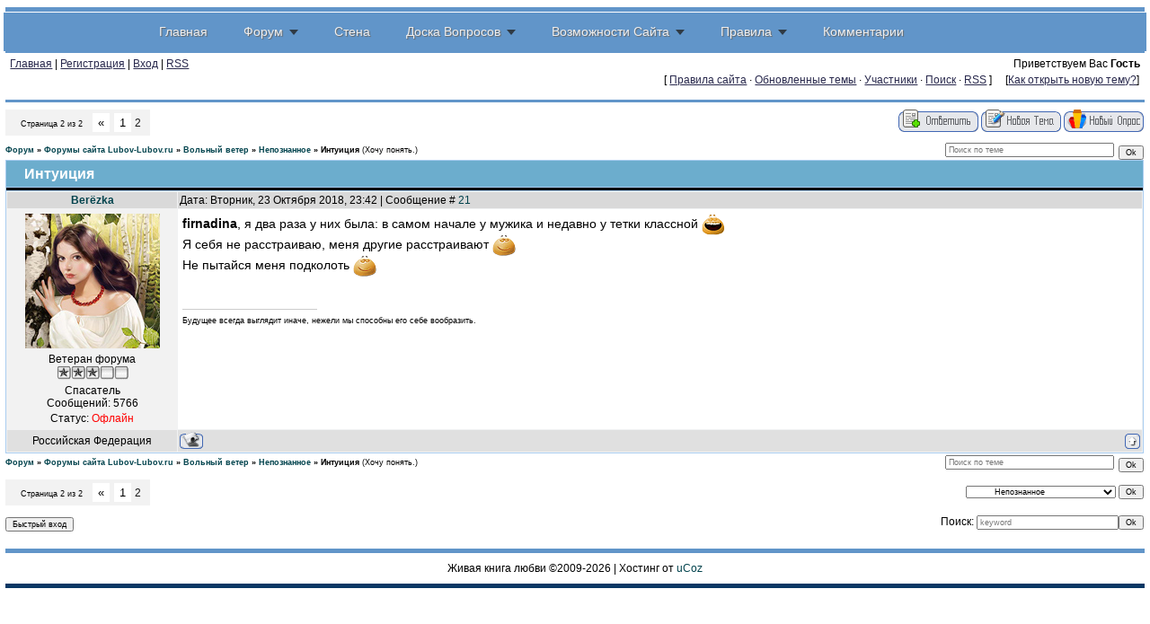

--- FILE ---
content_type: text/html; charset=UTF-8
request_url: https://lubov-lubov.ru/forum/109-7625-2
body_size: 14488
content:
<!DOCTYPE html PUBLIC "-//W3C//DTD XHTML 1.0 Transitional//EN" "http://www.w3.org/TR/xhtml1/DTD/xhtml1-transitional.dtd">
<html>
<head>
<meta http-equiv="content-type" content="text/html; charset=UTF-8">
 <meta name="viewport" content="width=device-width, initial-scale=1.0">
<title>Интуиция - Страница 2 - Форум</title>

<meta name="description" content="Форум о превратностях любви" />
<link type="text/css" rel="stylesheet" href="/_st/my.css" />

 
 <style type="text/css">
 .postip-country { display: display; }
 .postip-ip, .admin-only { display: none;} 
 </style>
 
 
 
 
 <style>
 div.video-link {display:none;}
 </style>


	<link rel="stylesheet" href="/.s/src/base.min.css" />
	<link rel="stylesheet" href="/.s/src/layer3.min.css" />

	<script src="/.s/src/jquery-1.12.4.min.js"></script>
	
	<script src="/.s/src/uwnd.min.js"></script>
	<script src="//s729.ucoz.net/cgi/uutils.fcg?a=uSD&ca=2&ug=999&isp=1&r=0.0726948557598064"></script>
	<link rel="stylesheet" href="/.s/src/ulightbox/ulightbox.min.css" />
	<script src="/.s/src/ulightbox/ulightbox.min.js"></script>
	<script>
/* --- UCOZ-JS-DATA --- */
window.uCoz = {"language":"ru","ssid":"554522207510114663100","sign":{"5255":"Помощник","7251":"Запрошенный контент не может быть загружен. Пожалуйста, попробуйте позже.","7253":"Начать слайд-шоу","7287":"Перейти на страницу с фотографией.","3125":"Закрыть","7252":"Предыдущий","5458":"Следующий","7254":"Изменить размер"},"uLightboxType":1,"module":"forum","mod":"fr","site":{"domain":"lubov-lubov.ru","host":"kalmov.ucoz.com","id":"dkalmov"},"country":"US","layerType":3};
/* --- UCOZ-JS-CODE --- */

	function Insert(qmid, user, text ) {
		user = user.replace(/\[/g, '\\[').replace(/\]/g, '\\]');
		if ( !!text ) {
			qmid = qmid.replace(/[^0-9]/g, "");
			paste("[quote="+user+";"+qmid+"]"+text+"[/quote]\n", 0);
		} else {
			_uWnd.alert('Выделите текст для цитирования', '', {w:230, h:80, tm:3000});
		}
	}

	function paste(text, flag ) {
		if ( document.selection && flag ) {
			document.addform.message.focus();
			document.addform.document.selection.createRange().text = text;
		} else {
			document.addform.message.value += text;
		}
	}

	function get_selection( ) {
		if ( window.getSelection ) {
			selection = window.getSelection().toString();
		} else if ( document.getSelection ) {
			selection = document.getSelection();
		} else {
			selection = document.selection.createRange().text;
		}
	}

	function pdel(id, n ) {
		if ( confirm('Вы подтверждаете удаление?') ) {
			(window.pDelBut = document.getElementById('dbo' + id))
				&& (pDelBut.width = pDelBut.height = 13) && (pDelBut.src = '/.s/img/ma/m/i2.gif');
			_uPostForm('', {url:'/forum/109-7625-' + id + '-8-0-554522207510114663100', 't_pid': n});
		}
	}
function loginPopupForm(params = {}) { new _uWnd('LF', ' ', -250, -100, { closeonesc:1, resize:1 }, { url:'/index/40' + (params.urlParams ? '?'+params.urlParams : '') }) }
/* --- UCOZ-JS-END --- */
</script>

	<style>.UhideBlock{display:none; }</style>
	<script type="text/javascript">new Image().src = "//counter.yadro.ru/hit;noadsru?r"+escape(document.referrer)+(screen&&";s"+screen.width+"*"+screen.height+"*"+(screen.colorDepth||screen.pixelDepth))+";u"+escape(document.URL)+";"+Date.now();</script>
</head>

<body>

<div id="contanier"><div id="contentBlock">
 <!--U1AHEADER1Z--><!-- for the new year-->
<!--
<div id="new-year"> &nbsp; <div class="serpintine"></div></div><div style="clear:both;"></div>
-->
<!--объявление бегущей строкой-->





<div id="logoBlock"><!-- <logo> -->
 
<!-- ----------------------------
--------MENU-----------------
----------------------------- -->

<div id="menu-all"><!-- BEGIN MENU ALL -->

<div class="wrapper_menu menu_light_theme"><!-- BEGIN MENU WRAPPER -->

<ul class="menu menu_black"><!-- BEGIN MENU -->

<!--<li class="nodrop"><a href="http://kalmov.ru/">Главная</a></li>--><!-- No Drop Down Item -->

<li class="nodrop"><a href="https://lubov-lubov.ru">Главная</a></li><!-- No Drop Down Item -->

 
 
<li class="fullwidth"><a href="/forum/" class="drop">Форум</a><!-- Begin second Item -->

<div class="dropdown_fullwidth"><!-- Begin dropdown_fullwidth container -->

<div class="col_4 firstcolumn">

<h3 class="news-announcements">Разделы Форума</h3>

<div class="col_2 firstcolumn">
<p class="help"><span class="title-link"><a href="/forum/97">Спасатели разбитых сердец</a></span><br/>
Сообщество взаимопомощи в трудных любовных ситуациях.
</p>

<p class="sail"><span class="title-link"><a href="/forum/55">Вольный ветер</a></span><br/>
Свободное общение на любые темы.</p>
 
<p class="gear"><span class="title-link"><a href="/forum/54">Администраторская</a></span><br/>
Техподдержка. Вопросы по сайту. Отзывы. Полезные файлы. Объявления.</p>
 

 
</div>

 <div class="col_2">

 

 
 
<!--<p class="talksex"><span class="title-link"><a href="http://lubov-lubov.ru/forum/64"> Секс-форум (18+)</a></span><br/>
Общение на темы, связанные с сексом.
 </p>-->
 <!--<p class="anti"><span class="title-link"><a href="http://lubov-lubov.ru/forum/63">Независимость от зависимостей.</a></span><br/>
Освобождение от алкоголя, табака, наркотиков и других зависимостей.
</p>-->
<!--<p class="ymt"><span class="title-link"><a href="http://lubov-lubov.ru/forum/87">У подножия Лысой Горы</a></span><br/>
Общение на темы непознанного.</p>-->
<!--<p class="favorite"><span class="title-link"><a href="http://lubov-lubov.ru/forum/33">В разработке</a></span><br/>
</p>-->
<!--<p class="private"><span class="title-link"><a href="http://lubov-lubov.ru/forum/40">В разработке</a></span><br/>
</p>-->
 

</div>

</div>

<div class="col_2">

<h3 class="news-announcements">Последние обновленные темы</h3>

<div class="col_2">
<!--Module's Text-->

<ul id="recent-forum-topics">

<!--начало модуля-->
<!--<li><a href="//lubov-lubov.ru/forum/97-7927"><span style="font-weight:bold;font-size:12px;">Болталка-13</span></a><span> (8151)</span> <div style="margin-top:2px;"><span style="font-size:10px;">21 Января 2026 в 17:49<br><a href="//lubov-lubov.ru/forum/97-7927-0-17">Последний пост: <a href="javascript:;" rel="nofollow" onclick="window.open('/index/8-0-%D0%9A%D0%B0%D1%80%D0%BA%D1%83%D1%88%D0%B0', 'up45', 'scrollbars=1,top=0,left=0,resizable=1,width=700,height=375'); return false;" class="uLPost">Каркуша</a></span></div></li><br><li><a href="//lubov-lubov.ru/forum/99-7514"><span style="font-weight:bold;font-size:12px;">Я замужем, он женат: как остановиться пока не поздно?</span></a><span> (238)</span> <div style="margin-top:2px;"><span style="font-size:10px;">21 Января 2026 в 11:27<br><a href="//lubov-lubov.ru/forum/99-7514-0-17">Последний пост: <a href="javascript:;" rel="nofollow" onclick="window.open('/index/8-0-%D0%9C%D0%B0%D1%80%D0%B8%D0%BD%D0%B0_54', 'up45', 'scrollbars=1,top=0,left=0,resizable=1,width=700,height=375'); return false;" class="uLPost">Марина_54</a></span></div></li><br><li><a href="//lubov-lubov.ru/forum/99-7400"><span style="font-weight:bold;font-size:12px;">Бороться или расстаться</span></a><span> (3323)</span> <div style="margin-top:2px;"><span style="font-size:10px;">21 Января 2026 в 06:43<br><a href="//lubov-lubov.ru/forum/99-7400-0-17">Последний пост: <a href="javascript:;" rel="nofollow" onclick="window.open('/index/8-0-%D0%9C%D0%B0%D1%80%D0%B8%D0%BD%D0%B0_54', 'up45', 'scrollbars=1,top=0,left=0,resizable=1,width=700,height=375'); return false;" class="uLPost">Марина_54</a></span></div></li><br><li><a href="//lubov-lubov.ru/forum/102-7910"><span style="font-weight:bold;font-size:12px;">Жена и измена</span></a><span> (226)</span> <div style="margin-top:2px;"><span style="font-size:10px;">16 Января 2026 в 18:48<br><a href="//lubov-lubov.ru/forum/102-7910-0-17">Последний пост: <a href="javascript:;" rel="nofollow" onclick="window.open('/index/8-0-%D0%9C%D0%B0%D1%80%D0%B8%D0%BD%D0%B0_54', 'up45', 'scrollbars=1,top=0,left=0,resizable=1,width=700,height=375'); return false;" class="uLPost">Марина_54</a></span></div></li><br><li><a href="//lubov-lubov.ru/forum/102-7935"><span style="font-weight:bold;font-size:12px;">Разлюбила</span></a><span> (3)</span> <div style="margin-top:2px;"><span style="font-size:10px;">12 Января 2026 в 15:31<br><a href="//lubov-lubov.ru/forum/102-7935-0-17">Последний пост: <a href="javascript:;" rel="nofollow" onclick="window.open('/index/8-0-%D0%A2%D0%B0%D0%BD%D1%82%D1%80%D0%B0', 'up45', 'scrollbars=1,top=0,left=0,resizable=1,width=700,height=375'); return false;" class="uLPost">Тантра</a></span></div></li><br><li><a href="//lubov-lubov.ru/forum/102-7101"><span style="font-weight:bold;font-size:12px;">ПЛОХО МНЕ.</span></a><span> (2546)</span> <div style="margin-top:2px;"><span style="font-size:10px;">10 Января 2026 в 18:20<br><a href="//lubov-lubov.ru/forum/102-7101-0-17">Последний пост: <a href="javascript:;" rel="nofollow" onclick="window.open('/index/8-0-%D0%90%D1%8D%D0%BB%D0%B8%D1%82%D0%B0', 'up45', 'scrollbars=1,top=0,left=0,resizable=1,width=700,height=375'); return false;" class="uLPost">Аэлита</a></span></div></li><br><li><a href="//lubov-lubov.ru/forum/99-7634"><span style="font-weight:bold;font-size:12px;">Качели с любовником</span></a><span> (487)</span> <div style="margin-top:2px;"><span style="font-size:10px;">08 Января 2026 в 18:05<br><a href="//lubov-lubov.ru/forum/99-7634-0-17">Последний пост: <a href="javascript:;" rel="nofollow" onclick="window.open('/index/8-0-%D0%9C%D0%B0%D1%80%D0%B8%D0%BD%D0%B0_54', 'up45', 'scrollbars=1,top=0,left=0,resizable=1,width=700,height=375'); return false;" class="uLPost">Марина_54</a></span></div></li><br><li><a href="//lubov-lubov.ru/forum/101-8149"><span style="font-weight:bold;font-size:12px;">Возвращение бывших</span></a><span> (944)</span> <div style="margin-top:2px;"><span style="font-size:10px;">08 Января 2026 в 16:18<br><a href="//lubov-lubov.ru/forum/101-8149-0-17">Последний пост: <a href="javascript:;" rel="nofollow" onclick="window.open('/index/8-0-%D0%9F%D0%BE%D0%B6%D0%B8%D0%BB%D0%BE%D0%B9', 'up45', 'scrollbars=1,top=0,left=0,resizable=1,width=700,height=375'); return false;" class="uLPost">Пожилой</a></span></div></li><br><li><a href="//lubov-lubov.ru/forum/102-8031"><span style="font-weight:bold;font-size:12px;">Я изменила, оно того стоило?</span></a><span> (84)</span> <div style="margin-top:2px;"><span style="font-size:10px;">02 Января 2026 в 17:16<br><a href="//lubov-lubov.ru/forum/102-8031-0-17">Последний пост: <a href="javascript:;" rel="nofollow" onclick="window.open('/index/8-0-%D0%9C%D0%B0%D1%80%D0%B8%D0%BD%D0%B0_54', 'up45', 'scrollbars=1,top=0,left=0,resizable=1,width=700,height=375'); return false;" class="uLPost">Марина_54</a></span></div></li><br><li><a href="//lubov-lubov.ru/forum/102-8006"><span style="font-weight:bold;font-size:12px;">Замужние любовницы: причины и статистика романов</span></a><span> (27)</span> <div style="margin-top:2px;"><span style="font-size:10px;">01 Января 2026 в 12:33<br><a href="//lubov-lubov.ru/forum/102-8006-0-17">Последний пост: <a href="javascript:;" rel="nofollow" onclick="window.open('/index/8-0-%D0%9C%D0%B0%D1%80%D0%B8%D0%BD%D0%B0_54', 'up45', 'scrollbars=1,top=0,left=0,resizable=1,width=700,height=375'); return false;" class="uLPost">Марина_54</a></span></div></li><br>-->
 <li><a href="//lubov-lubov.ru/forum/97-7927"><span style="font-weight:bold;font-size:12px;">Болталка-13</span></a><span> (8151)</span> <div style="margin-top:2px;"><span style="font-size:10px;">21 Января 2026 в 17:49<br><a href="//lubov-lubov.ru/forum/97-7927-0-17">Последний пост: <a href="javascript:;" rel="nofollow" onclick="window.open('/index/8-0-%D0%9A%D0%B0%D1%80%D0%BA%D1%83%D1%88%D0%B0', 'up45', 'scrollbars=1,top=0,left=0,resizable=1,width=700,height=375'); return false;" class="uLPost">Каркуша</a></span></div></li><br><li><a href="//lubov-lubov.ru/forum/99-7514"><span style="font-weight:bold;font-size:12px;">Я замужем, он женат: как остановиться пока не поздно?</span></a><span> (238)</span> <div style="margin-top:2px;"><span style="font-size:10px;">21 Января 2026 в 11:27<br><a href="//lubov-lubov.ru/forum/99-7514-0-17">Последний пост: <a href="javascript:;" rel="nofollow" onclick="window.open('/index/8-0-%D0%9C%D0%B0%D1%80%D0%B8%D0%BD%D0%B0_54', 'up45', 'scrollbars=1,top=0,left=0,resizable=1,width=700,height=375'); return false;" class="uLPost">Марина_54</a></span></div></li><br><li><a href="//lubov-lubov.ru/forum/99-7400"><span style="font-weight:bold;font-size:12px;">Бороться или расстаться</span></a><span> (3323)</span> <div style="margin-top:2px;"><span style="font-size:10px;">21 Января 2026 в 06:43<br><a href="//lubov-lubov.ru/forum/99-7400-0-17">Последний пост: <a href="javascript:;" rel="nofollow" onclick="window.open('/index/8-0-%D0%9C%D0%B0%D1%80%D0%B8%D0%BD%D0%B0_54', 'up45', 'scrollbars=1,top=0,left=0,resizable=1,width=700,height=375'); return false;" class="uLPost">Марина_54</a></span></div></li><br><li><a href="//lubov-lubov.ru/forum/55-8171"><span style="font-weight:bold;font-size:12px;">Изменяет ли жена в Сочи?</span></a><span> (175)</span> <div style="margin-top:2px;"><span style="font-size:10px;">20 Января 2026 в 16:34<br><a href="//lubov-lubov.ru/forum/55-8171-0-17">Последний пост: <a href="javascript:;" rel="nofollow" onclick="window.open('/index/8-0-%D0%98%D0%B2%D0%B0%D0%BD7571', 'up45', 'scrollbars=1,top=0,left=0,resizable=1,width=700,height=375'); return false;" class="uLPost">Иван7571</a></span></div></li><br><li><a href="//lubov-lubov.ru/forum/102-7910"><span style="font-weight:bold;font-size:12px;">Жена и измена</span></a><span> (226)</span> <div style="margin-top:2px;"><span style="font-size:10px;">16 Января 2026 в 18:48<br><a href="//lubov-lubov.ru/forum/102-7910-0-17">Последний пост: <a href="javascript:;" rel="nofollow" onclick="window.open('/index/8-0-%D0%9C%D0%B0%D1%80%D0%B8%D0%BD%D0%B0_54', 'up45', 'scrollbars=1,top=0,left=0,resizable=1,width=700,height=375'); return false;" class="uLPost">Марина_54</a></span></div></li><br>

<!-- конец модуля -->

</ul>
</div>
</div>
</div><!-- End dropdown_fullwidth container -->

</li><!-- End second Item -->
 
 
 
 
 
 <li class="nodrop"><a href="http://lubov-lubov.ru/news">Стена</a><!-- Begin third Item -->
 <!--
<div class="dropdown_fullwidth">
<div class="col_3 firstcolumn">
 <h3 class="news-announcements">Последние обновления:</h3>
 <div class="col_3 firstcolumn">
 <ul id="recent-forum-topics" class="gazeta">



 </ul> 
</div>

</div>
<div class="col_3">
<h3 class="news-announcements">Последние комментарии Газеты</a></h3>

<div class="col_3">
</div>

</div>

</div>--><!-- End dropdown_fullwidth container -->

</li><!-- End third Item -->
 
 
 
 


<li class="fullwidth"><a href="/board/" class="drop">Доска Вопросов</a><!-- Begin fourth Item -->

<div class="dropdown_fullwidth"><!-- Begin dropdown_fullwidth container -->

<div class="col_4 firstcolumn">

<h3 class="news-announcements">Новые Вопросы</h3>

<div class="col_4 firstcolumn">
<!-- Module's Text -->
<table border="0" cellpadding="2" cellspacing="1" width="100%" class="infTable"><tr><td class="infTitleM" colspan="2"><a href="https://lubov-lubov.ru/board/kak_vedet_sebja/revnost_i_kontrol_podtverzhdenie_rylca_v_pukhu_ili_mozhet_byt_inache/86-1-0-18189">Ревность и контроль -подтверждение &quot;рыльца в пуху&quot; или может быть иначе? Подозрительный и ревнивый мужчина - это зеркало собственного опыта (ходок) или не факт?<a/></td></tr></table><table border="0" cellpadding="2" cellspacing="1" width="100%" class="infTable"><tr><td class="infTitleM" colspan="2"><a href="https://lubov-lubov.ru/board/chto_delat/kak_nabrat_tri_soobshhenija_i_poluchit_vozmozhnost_opublikovat_svoju_temu/49-1-0-18188">Как набрать три сообщения и получить возможность опубликовать свою тему? Как набрать три сообщения и опубликовать свою тему? Нужно кого-то комментировать?<a/></td></tr></table><table border="0" cellpadding="2" cellspacing="1" width="100%" class="infTable"><tr><td class="infTitleM" colspan="2"><a href="https://lubov-lubov.ru/board/chto_delat/kak_zhit_dalshe_posle_takogo_predatelstva/49-1-0-18186">Как жить дальше, после такого предательства? Здравствуйте, помогите хоть добрым словом, муж ушёл к любовнице. Прожили с ним 12 лет. .<a/></td></tr></table><table border="0" cellpadding="2" cellspacing="1" width="100%" class="infTable"><tr><td class="infTitleM" colspan="2"><a href="https://lubov-lubov.ru/board/chto_delat/kak_sokhranit_kontakt_s_synom_udalenno/49-1-0-18184">Как сохранить контакт с сыном удаленно? С мамой сына в разводе. Сейчас они проживают за рубежом. Как можно поддерживать контакт с сыном?<a/></td></tr></table><table border="0" cellpadding="2" cellspacing="1" width="100%" class="infTable"><tr><td class="infTitleM" colspan="2"><a href="https://lubov-lubov.ru/board/chto_delat/kak_perestat_chuvstvovat_sebja_ushherbnoj/49-1-0-18183">Как перестать чувствовать себя ущербной? Был ЖЛ. До сих пор реву. Иногда сталкиваюсь с его женой. Когда её вижу чувствую себя полным дном.<a/></td></tr></table>
<!--end Module's text-->
</div>


</div>

<div class="col_2">

<h3 class="news-announcements">Правила Доски Вопросов</a></h3>

<div class="col_2">

<p>1. Каждое новое предложение начинайте с заглавной буквы.</p>
<p>2. После точки, запятой, восклицатгельного или вопросительного знака обязателен пробел.</p>

<p>3. Запрещены сокращения, многоточия, скобки, отсутствие знаков препинания.</p>
<p>4. Запрещены медицинские, юридические вопросы и просьбы о толковании снов. Для этого есть соответствующие темы в форуме.</p>
<p>5. Вопрос не должен нарушать <a class="title-link" href="/index/pravila_sajta/0-62">Правила сайта</a>.</p>

<p>6. Все вопросы и ответы на них являются собственностью сайта.</p>
<p> *При несоблюдении этих требований вопрос будет удален, а его автор получит замечание.</p>
<p><span class="title-link right"><a href="/board/21-0-0-0-1">Задать вопрос » </a></span></p>
</div>

</div>

</div><!-- End dropdown_fullwidth container -->

</li><!-- End fourth Item -->

<li class="fullwidth"><a href="/gb" class="drop">Возможности Сайта</a><!-- Begin fourth Item -->

<div class="dropdown_fullwidth"><!-- Begin dropdown_fullwidth container -->


<div class="col_4 firstcolumn">

<h3 class="news-announcements">Возможности Сайта</h3>

<div class="col_4 firstcolumn">
<div class="col_2 firstcolumn">
 <p class="photo"><span class="title-link"><a href="/photo">Фотоальбомы</a></span><br/>
Вы можете загрузить ваши фотографии в закрытые фотоальбомы сайта.<br/>
</p>
 <!--
 <p class="web"><span class="title-link"><a href="/video">Видео и фильмы онлайн</a></span><br/>
Видеоматериалы сайта, ссылки на фильмы и трейлеры онлайн.</p>
 -->
 
<p class="book"><span class="title-link"><a href="/gb">Сборник высказываний и крылатых фраз</a></span><br/>
Цитаты и афоризмы обо всем на свете.<br/></p>

<p class="favorite"><span class="title-link"><a href="/publ/">Самые красивые мужчины разных десятилетий</a></span><br/>
Коллекция фотографий.</p>

</div>
<div class="col_2">
 <p class="protect"><span class="title-link"><a href="https://www.kalmov.ru/">В жизни все не так, как на самом деле.</a></span><br/>
Персональный блог Сергея Калмова</p>
 
 
<!--<p class="favorite"></p>--><p class="ask"><span class="title-link"><a href="http://sergej.kalmov.ru/dir/">Спроси Ясновидящего.</a></span><br/>
Задайте свой вопрос и получите на него ответ в течении нескольких дней. (Платная услуга.) Модуль на сайте Сергея Калмова.
</p> 
 
<!--
 <p class="favorite"></p><p class="ask"><span class="title-link"><a href="http://sergej.kalmov.ru/publ/1">Разбор ситуации.</a></span><br/>
Подробный разбор ситуации. (Платная услуга.) Модуль на сайте Сергея Калмова.
</p> 
 -->

</div>
</div>


</div>

<div class="col_2">

<h3 class="news-announcements"><a href="http://lubov-lubov.ru/tests">Тесты:</a></h3>

<div class="col_2">
<p><a href="/tests/1">Здоровье [3]</a></p>
<p><a href="/tests/2">Любовь/отношения [11]</a></p>
<p><a href="/tests/3">Семья/брак [7]</a></p>
<p><a href="/tests/4">Узнайте себя [27]</a></p>
<p><a href="/tests/5">Работа/бизнес [6]</a></p>
 <p><a href="/index/kratkij_cvetovoj_test_ljushera/0-110">Краткий цветовой тест Люшера</a></p>
</div>

</div>

</div><!-- End dropdown_fullwidth container -->


</li><!-- End fourth Item -->

<li class="fullwidth"><a href="/forum/54-428-1" class="drop">Правила</a><!-- Begin 2 columns Item -->


<div class="dropdown_fullwidth"><!-- Begin dropdown_fullwidth container -->


<div class="col_4 firstcolumn">

<h3 class="news-announcements">Информация и правила сайта</h3>
 
<div class="col_4 firstcolumn">
<div class="attention">
<p>Вниманию всех! На сайте запрещена реклама и предложение каких бы то ни было услуг любыми лицами.
Подобные предложения не имеют никакого отношения к вебсайту lubov-lubov.ru и расцениваются как спам и мошенничество.
Убедительная просьба, о предложении подобных услуг сообщать администрации сайта!
</p>
</div>
 </div>

<div class="col_4 firstcolumn">
<div class="col_2 firstcolumn">
<p class="rules"><!--<span class="title-link">Правила</span><br/>-->
<span class="newbie-info">
<a href="/index/pravila_sajta/0-62">Правила сайта</a><br/>
<!--<a href="http://lubov-lubov.ru/kak_poprosit_soveta/0-64">Правила Книги Советов</a><br/>-->
<!--<a href="http://lubov-lubov.ru/index/kak_zagadat_zhelanie/0-33">Правила Книги Желаний</a><br/>-->

</span>
</p>



</div>
<div class="col_2">
 <p class="user"><span class="title-link">Информация новичкам:</span><br/>
<span class="newbie-info">
<a href="/index/kak_zaregistrirovatsja_na_sajte/0-68">Регистрация на сайте</a><br/>
<a href="/index/lichnye_soobshhenija/0-66">Личные сообщения</a><br/>
<a href="/index/podarki/0-65">Подарки, награды, репутация</a><br/>
</span>
</p>
<p class="user-group"><span class="title-link"><a href="/index/gruppy_polzovatelej/0-67">Информация о группах пользователей</a></span><br/>
</p>
</div>
</div>





</div>

<div class="col_2">

<h3 class="wrench">Администраторская</h3>

<div class="col_2">

<p class="gear"><span class="title-link"><a href="/forum/54-428-1">Техподдержка</a></span><br/>
Вопросы по сайту, техническая поддержка.</p>
<p class="book"><span class="title-link"><a href="/forum/54-329-1">Отзывы о сайте</a></span><br/>
Отзывы и пожелания.</p>
<p class="favorite"><span class="title-link"><a href="/forum/54-1084-0-17">Объявления</a></span><br/>
Новости сайта.</p>
 <p class="mail"><span class="title-link"><a href="/index/pomoshh_sergeja_kalmova/0-107">Поддержать сайт</a></span><br/>
Добровольные пожертвования на развитие сайта. </p>


</div>

</div>


</div><!-- End dropdown_fullwidth container -->
</li><!-- End 2 columns Item -->
<li class="nodrop"><a href="/index/poslednie_kommentarii/0-43">Комментарии</a></li><!-- No Drop Down Item -->
 
<!-- <li class="nodrop"><a href="/publ">Газета</a></li>--><!-- No Drop Down Item -->
 
 </ul><!-- END WHOLE WIDTH CONTAINER -->
</div><!-- END MENU WRAPPER -->
</div><!-- END MENU-ALL -->


<!-- ------------------------
------------end Menu -----
-------------------------- --> </div>

<div style="clear:both;"/>

<div id="navBar"> 

 <!-- new year -->
<!--[if IE 8]>
<style>.toggle-wrap {display:none;}</style>
<![endif]-->
<div class="toggle-wrap">
 <div class="sidebar-toggle"> 
 <img class="lines-button" src="/toggle-xs.png" />
 </div>
</div>
<div class="sidebar">

 
 <ul id="nav-main-mobile">
 <li><a href="https://lubov-lubov.ru">Главная</a></li>
 <!--<li><a href="http://lubov-lubov.ru/publ">Газета</a></li>-->
 <li><a href="/forum/">Форум</a></li>
 <li><a href="/board/">Доска Вопросов</a></li>
 <li><a href="/gb">Возможности Сайта</a></li>
 <li><a href="/forum/54-428-1">Техподдержка</a></li>
 <li><a href="/index/poslednie_kommentarii/0-43">Комментарии</a></li> 
 <li><a href="/publ">Газета</a></li> 
 
 
 </ul>
</div>
 
 <div id="linkBar"><a href="https://lubov-lubov.ru"><!--<s5176>-->Главная<!--</s>--></a> | <a href="/index/3"><!--<s3089>-->Регистрация<!--</s>--></a>  | <a href="javascript:;" rel="nofollow" onclick="loginPopupForm(); return false;"><!--<s3087>-->Вход<!--</s>--></a> | <a href="/forum/109-0-0-37">RSS</a>

</div>
 <div id="loginBar"><!--<s5212>-->Приветствуем Вас<!--</s>--> <b>Гость</b>

<!--

 -->
 <!--
 
 -->
</div>
 <div style="clear:both;"></div>
 
 <table border="0" cellpadding="0" height="30" cellspacing="0" width="100%" style="margin: -4px 0 2px 0; float: left;">
<tr>
<td align="right">[ 

<a class="fNavLink" href="/index/pravila_sajta/0-62"><!--<s5166>-->Правила сайта<!--</s>--></a> &middot; 
 
<a class="fNavLink" href="/forum/0-0-1-34" rel="nofollow"><!--<s5209>-->Обновленные темы<!--</s>--></a> &middot; 
<a class="fNavLink" href="/forum/0-0-1-35" rel="nofollow"><!--<s5216>-->Участники<!--</s>--></a> &middot; 
<!--<a class="fNavLink" href="/forum/0-0-0-36" rel="nofollow">-->

<a class="fNavLink" href="/forum/0-0-0-6" rel="nofollow"><!--<s3163>-->Поиск<!--</s>--></a> &middot; 
 <a class="fNavLink" href="/forum/109-0-0-37" rel="nofollow">RSS</a> ] &nbsp;
 
 &nbsp; [<a href="/forum/112-1978-308961-16-1434518766">Как открыть новую тему?</a>]
 
 </td>
</tr>
</table>
 
 <div style="clear:both;"></div> 
 
 </div>

 <script>
$(document).ready(function() {
 sidebarStatus = false;
 $('.sidebar-toggle').click(function() {
 if (sidebarStatus == false) {
 $('.sidebar').animate({
 marginLeft: "0px",
 opacity: "1"
 }, 1000);
 $('.toggle-wrap').animate({
 marginLeft: "175px",
 opacity: "1"
 }, 1000);
 sidebarStatus = true;
 }
 else {
 $('.sidebar').animate({
 marginLeft: "-175px",
 opacity: "1"
 }, 1000);
 $('.toggle-wrap').animate({
 marginLeft: "0px",
 opacity: "1"
 }, 1000);
 sidebarStatus = false;
 }
 });
});
</script><!--/U1AHEADER1Z-->
 

 

 <div class="forumContent">
 <div id="test"> 
 
 <!-- google Ads-->

 <div class="google-ads" style="padding:6px 0; width:100%; margin:0 auto;background: #f5f5f5; border-top:6px solid #6CADCD;; border-bottom:0; display:block-inline; display:none;">
<script async src="//pagead2.googlesyndication.com/pagead/js/adsbygoogle.js"></script>
<!-- Банер -1 -->
<ins class="adsbygoogle"
 style="display:block"
 data-ad-client="ca-pub-4252725891865926"
 data-ad-slot="7518593333"
 data-ad-format="auto"></ins>
<script>
(adsbygoogle = window.adsbygoogle || []).push({});
</script> 
 </div>
<!-- /google Ads-->
 
 <!-- aprils fool day rotate the page joke -->
 <!--
 

 <script>
// Rotate page on mouse/key movement
 (function () {
 var thisDate = new Date();
 if (!(thisDate.getMonth() == 3 && thisDate.getDate() == 01)) {
 return;
 }

 var prankKey = "hasBeenPranked2";

 function spin(deg, ms, callback) {
 setTimeout(function () {
 ['', '-ms-', '-webkit-', '-o-', '-moz-'].map(function(prefix){
 document.body.style[prefix + 'transition'] = prefix + 'transform 3s';
 document.body.style[prefix + 'transform'] = 'rotate(' + deg + 'deg)';
 });
 if (callback) callback();
 }, ms);
 }

 setTimeout(function(){
 var hasBeenPranked = window.localStorage && window.localStorage[prankKey];
 
 document.onmousemove = document.onkeypress = function () {
 if (hasBeenPranked) {
 return;
 }
 
 hasBeenPranked = true;
 
 if (window.localStorage) {
 window.localStorage[prankKey] = true;
 }
 
 spin(180, 1000, function () {
 spin(0, 10000);
 });
 };
 }, 5000);
})();
</script>
 
 --> 

		

		<table class="ThrTopButtonsTbl" border="0" width="100%" cellspacing="0" cellpadding="0">
			<tr class="ThrTopButtonsRow1">
				<td width="50%" class="ThrTopButtonsCl11">
	<ul class="switches switchesTbl forum-pages">
		<li class="pagesInfo">Страница <span class="curPage">2</span> из <span class="numPages">2</span></li>
		<li class="switch switch-back"><a class="switchBack" href="/forum/109-7625-1" title="Предыдущая"><span>&laquo;</span></a></li> <li class="switch"><a class="switchDigit" href="/forum/109-7625-1">1</a></li>
	<li class="switchActive">2</li> 
	</ul></td>
				<td align="right" class="frmBtns ThrTopButtonsCl12"><div id="frmButns83"><a href="javascript:;" rel="nofollow" onclick="_uWnd.alert('Необходима авторизация для данного действия. Войдите или зарегистрируйтесь.','',{w:230,h:80,tm:3000});return false;"><img alt="" style="margin:0;padding:0;border:0;" title="Ответить" src="/.s/img/fr/bt/38/t_reply.gif" /></a> <a href="javascript:;" rel="nofollow" onclick="_uWnd.alert('Необходима авторизация для данного действия. Войдите или зарегистрируйтесь.','',{w:230,h:80,tm:3000});return false;"><img alt="" style="margin:0;padding:0;border:0;" title="Новая тема" src="/.s/img/fr/bt/38/t_new.gif" /></a> <a href="javascript:;" rel="nofollow" onclick="_uWnd.alert('Необходима авторизация для данного действия. Войдите или зарегистрируйтесь.','',{w:230,h:80,tm:3000});return false;"><img alt="" style="margin:0;padding:0;border:0;" title="Новый опрос" src="/.s/img/fr/bt/38/t_poll.gif" /></a></div></td></tr>
			
		</table>
		
	<table class="ThrForumBarTbl" border="0" width="100%" cellspacing="0" cellpadding="0">
		<tr class="ThrForumBarRow1">
			<td class="forumNamesBar ThrForumBarCl11 breadcrumbs" style="padding-top:3px;padding-bottom:5px;">
				<a class="forumBar breadcrumb-item" href="/forum/">Форум</a>  <span class="breadcrumb-sep">&raquo;</span> <a class="forumBar breadcrumb-item" href="/forum/62">Форумы сайта Lubov-Lubov.ru</a> <span class="breadcrumb-sep">&raquo;</span> <a class="forumBar breadcrumb-item" href="/forum/55">Вольный ветер</a> <span class="breadcrumb-sep">&raquo;</span> <a class="forumBar breadcrumb-item" href="/forum/109">Непознанное</a> <span class="breadcrumb-sep">&raquo;</span> <a class="forumBarA" href="/forum/109-7625-1">Интуиция</a> <span class="thDescr">(Хочу понять.)</span></td><td class="ThrForumBarCl12" >
	
	<script>
	function check_search(form ) {
		if ( form.s.value.length < 3 ) {
			_uWnd.alert('Вы ввели слишком короткий поисковой запрос.', '', { w:230, h:80, tm:3000 })
			return false
		}
		return true
	}
	</script>
	<form id="thread_search_form" onsubmit="return check_search(this)" action="/forum/109-7625" method="GET">
		<input class="fastNav" type="submit" value="Ok" id="thread_search_button"><input type="text" name="s" value="" placeholder="Поиск по теме" id="thread_search_field"/>
	</form>
			</td></tr>
	</table>
		
		<div class="gDivLeft">
	<div class="gDivRight">
		<table class="gTable threadpage-posts-table" border="0" width="100%" cellspacing="1" cellpadding="0">
		<tr>
			<td class="gTableTop">
				<div style="float:right" class="gTopCornerRight"></div>
				<span class="forum-title">Интуиция</span>
				</td></tr><tr><td class="postSeparator"></td></tr><tr id="post730754"><td class="postRest1">



<table border="0" width="100%" cellspacing="1" cellpadding="2" class="postTable">
<tr><td width="15%" class="postTdTop" align="center"><a class="postUser" href="javascript://" rel="nofollow" onClick="emoticon('[b]Berёzka[/b],');return false;">Berёzka</a></td>
 <td class="postTdTop">Дата: Вторник, 23 Октября 2018, 23:42 | Сообщение # <a rel="nofollow" name="730754" class="postNumberLink" href="javascript:;" onclick="prompt('Прямая ссылка к сообщению', 'https://lubov-lubov.ru/forum/109-7625-730754-16-1540327357'); return false;">21</a></td></tr>
<tr><td class="postTdInfo" valign="top">

 

<img alt="" title="Berёzka" class="userAvatar" border="0" src="/avatar/88/2798-003427.jpg">
 
 
 <style>
.author {
 position: absolute;
 top: 12px;
 left: -30px;
 width: 70px;
 height: 20px;
 background-color: #6cadcd;
 color: #fff;
 z-index: 99;
 font-family: Arial, sans-serif;
font-size: 12px;
 line-height: 20px;
 text-align: center;
 padding: 1px 34px 1px 22px;
 border: 1px solid #F1E8E8;
 border-radius: 4px;
 box-shadow: 0px 1px 2px #B1AFAF;
 -ms-transform: rotate(-44deg);
 -webkit-transform: rotate(-44deg);
 transform: rotate(-44deg);
}
 .postTdInfo {
 position: relative;
 overflow: hidden;
}
 </style>
 <!--
<img alt="" title="Berёzka" class="userAvatar" border="0" src="http://robohash.org/set_any/bgset_any/Berёzka?size=150x150"/>
 -->
 
 <div class="postRankName">Ветеран форума</div>

<div class="postRankIco"><img alt="" border="0" align="absmiddle" name="rankimg" src="/.s/rnk/6/rank8.gif" title="Ранг 8" /></div>
<div class="postUserGroup">Спасатель</div>
<div class="numposts">Сообщений: <span="unp">5766</span></div>



<div class="statusBlock">Статус: <span class="statusOffline">Офлайн</span></div>
 
 
 

 
</td><td class="posttdMessage" valign="top"><div id="posst"><span class="ucoz-forum-post" id="ucoz-forum-post-730754" edit-url=""><b>firnadina</b>, я два раза у них была: в самом начале у мужика и недавно у тетки классной <img rel="usm" src="/sml2/laught.gif" border="0" align="absmiddle" alt="laught" /> <br />Я себя не расстраиваю, меня другие расстраивают <img rel="usm" src="/sml2/smile.gif" border="0" align="absmiddle" alt="smile" /> <br />Не пытайся меня подколоть <img rel="usm" src="/sml2/smile.gif" border="0" align="absmiddle" alt="smile" /></span></div>

<br><hr size="1" width="150" align="left" class="signatureHr"><span class="signatureView">Будущее всегда выглядит иначе, нежели мы способны его себе вообразить.</span>

 
 
 <div class="video-link" style="width:99.4%; float:left; background:#f1f1f1; padding:4px; margin:20px 0 0 0;">
 Трейлеры и фильмы онлайн в разделе сайта <a href="/video" target="blank"><b>Фильмы и Видео Онлайн</b></a>
</div> 
 

 
 </td></tr>
<tr><td class="postBottom" align="center">
 
 
 
 
 
 
<div class="postip">Российская Федерация</div> 

 </td><td class="postBottom">
<table border="0" width="100%" cellspacing="0" cellpadding="0">
<tr><td>
 
 
 <a href="javascript:;" rel="nofollow" onclick="window.open('/index/8-5533', 'up5533', 'scrollbars=1,top=0,left=0,resizable=1,width=700,height=375'); return false;"><img alt="" style="margin:0;padding:0;border:0;" src="/.s/img/fr/bt/38/p_profile.gif" title="Профиль пользователя" /></a>    </td><td align="right" style="padding-right:15px;"></td><td width="2%" nowrap align="right"><a class="goOnTop" href="javascript:scroll(0,0);"><img alt="" style="margin:0;padding:0;border:0;" src="/.s/img/fr/bt/38/p_up.gif" title="Вверх" /></a></td></tr>
</table></td></tr></table></td></tr></table></div></div><div class="gDivBottomLeft"></div><div class="gDivBottomCenter"></div><div class="gDivBottomRight"></div>
		<table class="ThrBotTbl" border="0" width="100%" cellspacing="0" cellpadding="0">
			<tr class="ThrBotRow1"><td colspan="2" class="bottomPathBar ThrBotCl11" style="padding-top:2px;">
	<table class="ThrForumBarTbl" border="0" width="100%" cellspacing="0" cellpadding="0">
		<tr class="ThrForumBarRow1">
			<td class="forumNamesBar ThrForumBarCl11 breadcrumbs" style="padding-top:3px;padding-bottom:5px;">
				<a class="forumBar breadcrumb-item" href="/forum/">Форум</a>  <span class="breadcrumb-sep">&raquo;</span> <a class="forumBar breadcrumb-item" href="/forum/62">Форумы сайта Lubov-Lubov.ru</a> <span class="breadcrumb-sep">&raquo;</span> <a class="forumBar breadcrumb-item" href="/forum/55">Вольный ветер</a> <span class="breadcrumb-sep">&raquo;</span> <a class="forumBar breadcrumb-item" href="/forum/109">Непознанное</a> <span class="breadcrumb-sep">&raquo;</span> <a class="forumBarA" href="/forum/109-7625-1">Интуиция</a> <span class="thDescr">(Хочу понять.)</span></td><td class="ThrForumBarCl12" >
	
	<script>
	function check_search(form ) {
		if ( form.s.value.length < 3 ) {
			_uWnd.alert('Вы ввели слишком короткий поисковой запрос.', '', { w:230, h:80, tm:3000 })
			return false
		}
		return true
	}
	</script>
	<form id="thread_search_form" onsubmit="return check_search(this)" action="/forum/109-7625" method="GET">
		<input class="fastNav" type="submit" value="Ok" id="thread_search_button"><input type="text" name="s" value="" placeholder="Поиск по теме" id="thread_search_field"/>
	</form>
			</td></tr>
	</table></td></tr>
			<tr class="ThrBotRow2"><td class="ThrBotCl21" width="50%">
	<ul class="switches switchesTbl forum-pages">
		<li class="pagesInfo">Страница <span class="curPage">2</span> из <span class="numPages">2</span></li>
		<li class="switch switch-back"><a class="switchBack" href="/forum/109-7625-1" title="Предыдущая"><span>&laquo;</span></a></li> <li class="switch"><a class="switchDigit" href="/forum/109-7625-1">1</a></li>
	<li class="switchActive">2</li> 
	</ul></td><td class="ThrBotCl22" align="right" nowrap="nowrap"><form name="navigation" style="margin:0px"><table class="navigationTbl" border="0" cellspacing="0" cellpadding="0"><tr class="navigationRow1"><td class="fFastNavTd navigationCl11" >
		<select class="fastNav" name="fastnav"><option class="fastNavMain" value="0">Главная страница форума</option><option class="fastNavCat"   value="62">Форумы сайта Lubov-Lubov.ru</option><option class="fastNavForum" value="97">&nbsp;&nbsp;&nbsp;&nbsp; Спасатели разбитых сердец</option><option class="fastNavForum" value="98">&nbsp;&nbsp;&nbsp;&nbsp;&nbsp;&nbsp;&nbsp;&nbsp; Он женат, она свободна</option><option class="fastNavForum" value="99">&nbsp;&nbsp;&nbsp;&nbsp;&nbsp;&nbsp;&nbsp;&nbsp; Оба несвободны</option><option class="fastNavForum" value="100">&nbsp;&nbsp;&nbsp;&nbsp;&nbsp;&nbsp;&nbsp;&nbsp; Она замужем, он свободен</option><option class="fastNavForum" value="101">&nbsp;&nbsp;&nbsp;&nbsp;&nbsp;&nbsp;&nbsp;&nbsp; Оба свободны</option><option class="fastNavForum" value="102">&nbsp;&nbsp;&nbsp;&nbsp;&nbsp;&nbsp;&nbsp;&nbsp; Измена</option><option class="fastNavForum" value="103">&nbsp;&nbsp;&nbsp;&nbsp;&nbsp;&nbsp;&nbsp;&nbsp; Внебрачный ребенок</option><option class="fastNavForum" value="104">&nbsp;&nbsp;&nbsp;&nbsp;&nbsp;&nbsp;&nbsp;&nbsp; Пережить расставание</option><option class="fastNavForum" value="105">&nbsp;&nbsp;&nbsp;&nbsp;&nbsp;&nbsp;&nbsp;&nbsp; Бывшие</option><option class="fastNavForum" value="106">&nbsp;&nbsp;&nbsp;&nbsp;&nbsp;&nbsp;&nbsp;&nbsp; Семья и брак</option><option class="fastNavForum" value="108">&nbsp;&nbsp;&nbsp;&nbsp;&nbsp;&nbsp;&nbsp;&nbsp; Такая разная любовь</option><option class="fastNavForum" value="110">&nbsp;&nbsp;&nbsp;&nbsp;&nbsp;&nbsp;&nbsp;&nbsp; Секс</option><option class="fastNavForum" value="55">&nbsp;&nbsp;&nbsp;&nbsp; Вольный ветер</option><option class="fastNavForum" value="81">&nbsp;&nbsp;&nbsp;&nbsp;&nbsp;&nbsp;&nbsp;&nbsp; Советы</option><option class="fastNavForum" value="82">&nbsp;&nbsp;&nbsp;&nbsp;&nbsp;&nbsp;&nbsp;&nbsp; Досуг</option><option class="fastNavForum" value="86">&nbsp;&nbsp;&nbsp;&nbsp;&nbsp;&nbsp;&nbsp;&nbsp; Обсуждения</option><option class="fastNavForum" value="85">&nbsp;&nbsp;&nbsp;&nbsp;&nbsp;&nbsp;&nbsp;&nbsp; Переживания</option><option class="fastNavForum" value="79">&nbsp;&nbsp;&nbsp;&nbsp;&nbsp;&nbsp;&nbsp;&nbsp; Карьера и образование</option><option class="fastNavForumA" value="109" selected>&nbsp;&nbsp;&nbsp;&nbsp;&nbsp;&nbsp;&nbsp;&nbsp; Непознанное</option><option class="fastNavForum" value="54">&nbsp;&nbsp;&nbsp;&nbsp; Административный форум</option><option class="fastNavForum" value="112">&nbsp;&nbsp;&nbsp;&nbsp;&nbsp;&nbsp;&nbsp;&nbsp; Закладки, Полезные ссылки</option><option class="fastNavCat"   value="68">Архивы</option><option class="fastNavForum" value="111">&nbsp;&nbsp;&nbsp;&nbsp; Хранилище</option><option class="fastNavForum" value="36">&nbsp;&nbsp;&nbsp;&nbsp; Школа ведьм</option></select>
		<input class="fastNav" type="button" value="Ok" onclick="top.location.href='/forum/'+(document.navigation.fastnav.value!='0'?document.navigation.fastnav.value:'');" />
		</td></tr></table></form></td></tr>
			<tr class="ThrBotRow3"><td class="ThrBotCl31"><div class="fFastLogin" style="padding-top:5px;padding-bottom:5px;"><input class="fastLogBt" type="button" value="Быстрый вход" onclick="loginPopupForm();" /></div></td><td class="ThrBotCl32" align="right" nowrap="nowrap"><form method="post" action="/forum/" style="margin:0px"><table class="FastSearchTbl" border="0" cellspacing="0" cellpadding="0"><tr class="FastSearchRow1"><td class="fFastSearchTd FastSearchCl11" >Поиск: <input class="fastSearch" type="text" style="width:150px" name="kw" placeholder="keyword" size="20" maxlength="60" /><input class="fastSearch" type="submit" value="Ok" /></td></tr></table><input type="hidden" name="a" value="6" /></form></td></tr>
		</table>
		
 
 
 </div> 
 </div><br />
<!--U1BFOOTER1Z--><div id="footer">
 <!--
<table border="0" width="100%" bgcolor="#FFFFFF" cellspacing="1" cellpadding="3" class="gTable">
 <tr>
 <td class="gTableTop" colspan="5"></td>
 </tr>
 <tr>
 <td width="25%" class="gTableSubTop"></td>
 <td width="25%" class="gTableSubTop"></td>
 <td width="25%" class="gTableSubTop"></td>
 <td width="25%" class="gTableSubTop"></td>
 </tr>
 <tr align="left"> 
 <td class="gTableBody1" style="padding:10px;"></td>
 <td class="gTableBody1" style="padding:10px;"></td>
 <td class="gTableBody1" style="padding:10px;"></td>
 <td class="gTableBody1" style="padding:10px;"></td>
 </tr>
 </table>
 -->
 <!--
 <a href="#top" id="smoothup" title="вверх"></a>


<script type="text/javascript">
 jQuery(document).ready(function($){
 $(window).scroll(function(){
 if ($(this).scrollTop() < 200) {
 $('#smoothup') .fadeOut();
 } else {
 $('#smoothup') .fadeIn();
 }
 });
 $('#smoothup').on('click', function(){
 $('html, body').animate({scrollTop:0}, 'fast');
 return false;
 });
});
</script>
 -->
 
 

 
 <tr>
 <td align="center"> 
 
 <!-- Просилка денег --> 
 <!--
 <iframe src="https://money.yandex.ru/quickpay/shop-widget?writer=buyer&targets=%D0%9F%D0%BE%D0%B6%D0%B5%D1%80%D1%82%D0%B2%D0%BE%D0%B2%D0%B0%D0%BD%D0%B8%D0%B5&targets-hint=%D0%9F%D0%BE%D0%B6%D0%B5%D1%80%D1%82%D0%B2%D0%BE%D0%B2%D0%B0%D0%BD%D0%B8%D0%B5&default-sum=&button-text=11&payment-type-choice=on&mobile-payment-type-choice=on&fio=on&comment=on&mail=on&hint=%D0%92%D0%B0%D1%88%20%D0%BB%D0%BE%D0%B3%D0%B8%D0%BD%20%D0%BD%D0%B0%20%D1%81%D0%B0%D0%B9%D1%82%D0%B5%20(%D0%B5%D1%81%D0%BB%D0%B8%20%D0%BE%D0%BD%20%D0%B5%D1%81%D1%82%D1%8C)&successURL=&quickpay=shop&account=410014309385576" width="450" height="282" frameborder="0" allowtransparency="true" scrolling="no"></iframe>
</br>
 -->
 
 <!--
 
 
 
 -->
<!-- Rating@Mail.ru counter -->
 <!--
<script type="text/javascript">//<![CDATA[
var _tmr = _tmr || [];
_tmr.push({id: '1900250', type: 'pageView', start: (new Date()).getTime()});
(function (d, w) {
 var ts = d.createElement('script'); ts.type = 'text/javascript'; ts.async = true;
 ts.src = (d.location.protocol == 'https:' ? 'https:' : 'http:') + '//top-fwz1.mail.ru/js/code.js';
 var f = function () {var s = d.getElementsByTagName('script')[0]; s.parentNode.insertBefore(ts, s);};
 if (w.opera == "[object Opera]") { d.addEventListener("DOMContentLoaded", f, false); } else { f(); }
})(document, window);
//]]></script><noscript><div style="position:absolute;left:-10000px;">
<img src="//top-fwz1.mail.ru/counter?id=1900250;js=na" style="border:0;" height="1" width="1" alt="Рейтинг@Mail.ru" />
</div></noscript>-->
<!-- //Rating@Mail.ru counter -->
<!-- Rating@Mail.ru logo -->
 
 <!--
<a href="http://top.mail.ru/jump?from=1900250">
<img src="//top-fwz1.mail.ru/counter?id=1900250;t=602;l=1" 
style="border:0;" height="40" width="88" alt="Рейтинг@Mail.ru" /></a>
 
 -->
<!-- //Rating@Mail.ru logo -->
<!--LiveInternet counter-->
 <!--
 <script type="text/javascript"><!--
document.write("<a href='http://www.liveinternet.ru/click' "+
"target=_blank><img src='//counter.yadro.ru/hit?t14.3;r"+
escape(document.referrer)+((typeof(screen)=="undefined")?"":
";s"+screen.width+"*"+screen.height+"*"+(screen.colorDepth?
screen.colorDepth:screen.pixelDepth))+";u"+escape(document.URL)+
";"+Math.random()+
"' alt='' title='LiveInternet: показано число просмотров за 24"+
" часа, посетителей за 24 часа и за сегодня' "+
"border='0' width='88' height='31'><\/a>")
//</script>--><!--/LiveInternet-->
 
 
<!-- Yandex.Metrika informer -->
 
 <!--
<a href="//metrika.yandex.ru/stat/?id=21932986&amp;from=informer"
target="_blank" rel="nofollow"><img src="//bs.yandex.ru/informer/21932986/3_0_FFFFFFFF_FFFFFFFF_0_pageviews"
style="width:88px; height:31px; border:0;" alt="Яндекс.Метрика" title="Яндекс.Метрика: данные за сегодня (просмотры, визиты и уникальные посетители)" onclick="try{Ya.Metrika.informer({i:this,id:21932986,lang:'ru'});return false}catch(e){}"/></a>
-->
 
 <!-- /Yandex.Metrika informer -->

<!-- Yandex.Metrika counter -->
 <!--
<script type="text/javascript">
(function (d, w, c) {
 (w[c] = w[c] || []).push(function() {
 try {
 w.yaCounter21932986 = new Ya.Metrika({id:21932986,
 clickmap:true,
 trackLinks:true,
 accurateTrackBounce:true});
 } catch(e) { }
 });

 var n = d.getElementsByTagName("script")[0],
 s = d.createElement("script"),
 f = function () { n.parentNode.insertBefore(s, n); };
 s.type = "text/javascript";
 s.async = true;
 s.src = (d.location.protocol == "https:" ? "https:" : "http:") + "//mc.yandex.ru/metrika/watch.js";

 if (w.opera == "[object Opera]") {
 d.addEventListener("DOMContentLoaded", f, false);
 } else { f(); }
})(document, window, "yandex_metrika_callbacks");
</script>
<noscript><div><img src="//mc.yandex.ru/watch/21932986" style="position:absolute; left:-9999px;" alt="" /></div></noscript>-->
<!-- /Yandex.Metrika counter -->
 
<!--
 <a href="http://statcounter.com/p9579048/summary/?guest=1"><img src="http://www.statcounter.com/images/button3.png" alt="Site Stats" width="88" height="31" border="0"></a>
 <br/>--> 
<!-- <copy> -->Живая книга любви ©2009-2026<!-- </copy> --> | <!-- "' --><span class="pbYiRdxV">Хостинг от <a href="https://www.ucoz.ru/">uCoz</a></span> 
 
 

<script type="text/javascript">

 var _gaq = _gaq || [];
 _gaq.push(['_setAccount', 'UA-36580973-1']);
 _gaq.push(['_trackPageview']);

 (function() {
 var ga = document.createElement('script'); ga.type = 'text/javascript'; ga.async = true;
 ga.src = ('https:' == document.location.protocol ? 'https://ssl' : 'http://www') + '.google-analytics.com/ga.js';
 var s = document.getElementsByTagName('script')[0]; s.parentNode.insertBefore(ga, s);
 })();

</script> 
 </div>
 <script type="text/javascript">
var sc_project=9579048; 
var sc_invisible=1; 
var sc_security="c8905b4b"; 
var sc_https=1; 
var scJsHost = (("https:" == document.location.protocol) ?
"https://secure." : "http://www.");
document.write("<sc"+"ript type='text/javascript' src='" +
scJsHost+
"statcounter.com/counter/counter.js'></"+"script>");
</script>

 
 
 <!--
 -->
 
 <!-- 
 <script>
// Rotate page on mouse/key movement
 (function () {
 var thisDate = new Date();
 if (!(thisDate.getMonth() == 3 && thisDate.getDate() == 01)) {
 return;
 }

 var prankKey = "hasBeenPranked2";

 function spin(deg, ms, callback) {
 setTimeout(function () {
 ['', '-ms-', '-webkit-', '-o-', '-moz-'].map(function(prefix){
 document.body.style[prefix + 'transition'] = prefix + 'transform 3s';
 document.body.style[prefix + 'transform'] = 'rotate(' + deg + 'deg)';
 });
 if (callback) callback();
 }, ms);
 }

 setTimeout(function(){
 var hasBeenPranked = window.localStorage && window.localStorage[prankKey];
 
 document.onmousemove = document.onkeypress = function () {
 if (hasBeenPranked) {
 return;
 }
 
 hasBeenPranked = true;
 
 if (window.localStorage) {
 window.localStorage[prankKey] = true;
 }
 
 spin(180, 1000, function () {
 spin(0, 10000);
 });
 };
 }, 5000);
})();
</script>
 
 -->
 <!--
 <script type="text/javascript"> //<![CDATA[ 
var tlJsHost = ((window.location.protocol == "https:") ? "https://secure.comodo.com/" : "http://www.trustlogo.com/");
document.write(unescape("%3Cscript src='" + tlJsHost + "trustlogo/javascript/trustlogo.js' type='text/javascript'%3E%3C/script%3E"));
//]]>
</script>
 
 <script language="JavaScript" type="text/javascript">
TrustLogo("https://lubov-lubov.ru/comodo_secure_seal_113x59_transp.png", "CL1", "none");
</script>
-->
 <!--
 <script type="text/javascript"> //<![CDATA[
 var tlJsHost = ((window.location.protocol == "https:") ? "https://secure.trust-provider.com/" : "http://www.trustlogo.com/");
 document.write(unescape("%3Cscript src='" + tlJsHost + "trustlogo/javascript/trustlogo.js' type='text/javascript'%3E%3C/script%3E"));
//]]></script>
<script language="JavaScript" type="text/javascript">
 TrustLogo("https://www.positivessl.com/images/seals/positivessl_trust_seal_lg_222x54.png", "POSDV", "none");
</script>
 
 -->
 
 <!-- 
 <a href="https://www.gogetssl.com" rel="nofollow" title="GoGetSSL Site Seal Logo"><div id="gogetssl-animated-seal" style="width:180px; height:58px;"></div></a> <script src="https://gogetssl-cdn.s3.eu-central-1.amazonaws.com/site-seals/gogetssl-seal.js"></script>
 --> 
 
 <!-- 
 --><!--/U1BFOOTER1Z-->
</div></div>

 <!-- april fools day jokes-->
 <!--
 <script> 
 $(function() {
 var obj = document.createElement("audio");
 obj.src="http://www.wavsource.com/snds_2018-01-14_3453803176249356/animals/sheep521.wav";
 obj.volume=0.60;
 obj.autoPlay=false;
 obj.preLoad=true;
 
 $(".postSubmit").on("click tap", function () {
 obj.play();
 }); 
 }); 
</script>
 -->

 <!--batterflies-->
 <!-- 
  
-->
 

</body>

</html>
<!-- 0.07414 (s729) -->

--- FILE ---
content_type: text/html; charset=utf-8
request_url: https://www.google.com/recaptcha/api2/aframe
body_size: 266
content:
<!DOCTYPE HTML><html><head><meta http-equiv="content-type" content="text/html; charset=UTF-8"></head><body><script nonce="vNOhNq_WnprNxczebuJKvA">/** Anti-fraud and anti-abuse applications only. See google.com/recaptcha */ try{var clients={'sodar':'https://pagead2.googlesyndication.com/pagead/sodar?'};window.addEventListener("message",function(a){try{if(a.source===window.parent){var b=JSON.parse(a.data);var c=clients[b['id']];if(c){var d=document.createElement('img');d.src=c+b['params']+'&rc='+(localStorage.getItem("rc::a")?sessionStorage.getItem("rc::b"):"");window.document.body.appendChild(d);sessionStorage.setItem("rc::e",parseInt(sessionStorage.getItem("rc::e")||0)+1);localStorage.setItem("rc::h",'1769031266700');}}}catch(b){}});window.parent.postMessage("_grecaptcha_ready", "*");}catch(b){}</script></body></html>